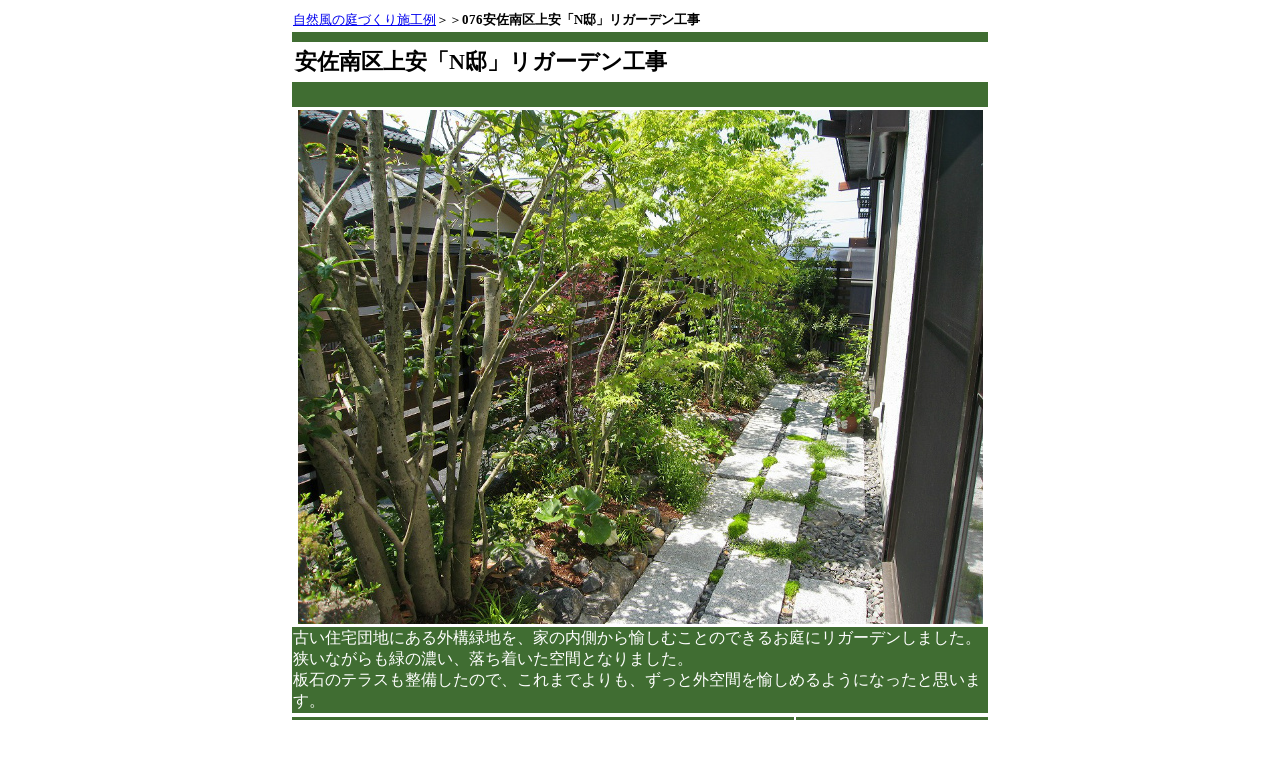

--- FILE ---
content_type: text/html
request_url: http://neat-garden.jp/sekou_jirei/076kamiyasu5_na-tei/076kamiyasu5_na-tei.htm
body_size: 2275
content:
<!DOCTYPE HTML PUBLIC "-//W3C//DTD HTML 4.01 Transitional//EN">
<HTML>
<HEAD>
<META name="description" content="狭いながらも、気持ちのよい空間に仕上げることができました。ウッドフェンスの形状がベストマッチです。">
<META name="keywords" content="リガーデン,ウッドフェンス,セダム,グランドカバー,狭小,庭">
<META name="GENERATOR" content="IBM WebSphere Studio Homepage Builder Version 12.0.0.0 for Windows">
<META http-equiv="Content-Type" content="text/html; charset=Shift_JIS">
<META http-equiv="Content-Style-Type" content="text/css">
<TITLE>076安佐南区上安「N邸」リガーデン工事</TITLE>
<style type="text/css">
<!--

h1
{
font-size:22px;
margin:1px;
padding:1px;
}
h2
{
font-size:18px;
margin:1px;
padding:1px;
}
-->
</style>
<script type="text/javascript">

  var _gaq = _gaq || [];
  _gaq.push(['_setAccount', 'UA-2928453-4']);
  _gaq.push(['_trackPageview']);

  (function() {
    var ga = document.createElement('script'); ga.type = 'text/javascript'; ga.async = true;
    ga.src = ('https:' == document.location.protocol ? 'https://ssl' : 'http://www') + '.google-analytics.com/ga.js';
    var s = document.getElementsByTagName('script')[0]; s.parentNode.insertBefore(ga, s);
  })();

</script>
</HEAD>
<BODY>
<CENTER>
<TABLE width="700">
  <TBODY>
    <TR>
      <TD><FONT size="2"><A href="http://www.neat-garden.jp/">自然風の庭づくり施工例</A>＞＞<strong>076安佐南区上安「N邸」リガーデン工事</strong></FONT></TD>
    </TR>
    <TR bgcolor="#406d32" height="10">
      <TD></TD>
    </TR>
    <TR>
      <TD><h1>安佐南区上安「N邸」リガーデン工事</h1></TD>
    </TR>
    <TR>
      <TD bgcolor="#406d32" height="25"></TD>
    </TR>
    <TR>
      <TD bgcolor="#ffffff" align="center"><IMG src="076kamiyasu5_na-tei.jpg" width="685" height="514" border="0"></TD>
    </TR>
    <TR>
      <TD bgcolor="#406d32"><FONT color="#ffffff" size="3">古い住宅団地にある外構緑地を、家の内側から愉しむことのできるお庭にリガーデンしました。
      狭いながらも緑の濃い、落ち着いた空間となりました。<BR>
      板石のテラスも整備したので、これまでよりも、ずっと外空間を愉しめるようになったと思います。</FONT></TD>
    </TR>
  </TBODY>
</TABLE>
<TABLE width="700">
  <TBODY>
    <TR bgcolor="#406d32" height="5">
      <TD></TD>
      <TD></TD>
    </TR>
    <TR>
      <TD width="500"><IMG src="120522_IMG_0364_s.jpg" width="500" height="375" border="0"></TD>
      <TD width="200"><FONT size="3">ウッドフェンスを設けることにより、外からの視線をカットしております。<BR>
      またウッドフェンスに、明度の低い塗装を施すことで、圧迫感を感じにくくしています。</FONT></TD>
    </TR>
    <TR bgcolor="#406d32" height="5">
      <TD></TD>
      <TD></TD>
    </TR>
    <TR>
      <TD width="500"><IMG src="120522_IMG_0370_s.jpg" width="500" height="375" border="0"></TD>
      <TD width="200"><FONT size="3">和イメージの植栽を心がけました。<BR>
      栗石を利用して、土盛りの土留めにしています。</FONT></TD>
    </TR>
    <TR bgcolor="#406d32" height="5">
      <TD></TD>
      <TD></TD>
    </TR>
    <TR>
      <TD width="500"><IMG src="120522_IMG_0371_s.jpg" width="500" height="375" border="0"></TD>
      <TD width="200"><FONT size="3">多品種のグランドカバープランツを使用して、景色に変化を持たせています。<BR>
      花が咲く多年草もいいですよね。</FONT></TD>
    </TR>
    <TR bgcolor="#406d32" height="5">
      <TD></TD>
      <TD></TD>
    </TR>
    <TR>
      <TD width="500"><IMG src="120522_IMG_0375_s.jpg" width="500" height="375" border="0"></TD>
      <TD width="200"><FONT size="3">板石の間にはセダム類と砕石を配置しています。<BR>
      セダム類は少ない土壌で生育する優秀な植物です。</FONT></TD>
    </TR>
    <TR bgcolor="#406d32" height="5">
      <TD></TD>
      <TD></TD>
    </TR>
    <TR>
      <TD width="500"><IMG src="120522_IMG_0377_s.jpg" width="500" height="375" border="0"></TD>
      <TD width="200"><FONT size="3">セダムの接写です。<BR>
      乾燥や踏圧に強いので、石舗装の隙間に利用することが多いです。</FONT></TD>
    </TR>
    <TR bgcolor="#406d32" height="5">
      <TD></TD>
      <TD></TD>
    </TR>
    <TR>
      <TD width="500"><IMG src="120522_IMG_0379_s.jpg" width="500" height="375" border="0"></TD>
      <TD width="200"><FONT size="3">ウッドフェンスは、最適な視線透過度を考えながら、板材の形状、間隔を決めていきます。<BR>
      着色の色彩も、建物とのマッチングを考えます。</FONT></TD>
    </TR>
    <TR bgcolor="#406d32" height="5">
      <TD></TD>
      <TD></TD>
    </TR>
    <TR>
      <TD width="500"><IMG src="110930_P9300067_s.jpg" width="500" height="375" border="0"></TD>
      <TD width="200"><FONT size="3">リガーデン前の状況となります。<BR>
      キンモクセイは剪定して、そのまま残しています。</FONT></TD>
    </TR>
    <TR bgcolor="#406d32" height="5">
      <TD></TD>
      <TD></TD>
    </TR>
    <TR>
      <TD width="500"><IMG src="111202_IMAG0169_s.jpg" width="500" height="375" border="0"></TD>
      <TD width="200"><FONT size="3">樹木を撤去したところです。<BR>
      使用できる樹木は、その場に残したり、移植を実施します。</FONT></TD>
    </TR>
    <TR bgcolor="#406d32" height="5">
      <TD></TD>
      <TD></TD>
    </TR>
    <TR>
      <TD width="500"><IMG src="111207_PC070125_s.jpg" width="500" height="375" border="0"></TD>
      <TD width="200"><FONT size="3">板石を貼っています。<BR>
      狭い現場なので、建物などを傷つけないよう、気を付けて作業します。</FONT></TD>
    </TR>
    <TR bgcolor="#406d32" height="5">
      <TD></TD>
      <TD></TD>
    </TR>
    <TR>
      <TD width="500"><IMG src="111208_PC080027_s.jpg" width="500" height="375" border="0"></TD>
      <TD width="200"><FONT size="3">既存のフェンスを取り払い、ウッドフェンス用の柱を建て込んでいます。<BR>
      少し引いて設置することにより、外からの眺めにも配慮しています。</FONT></TD>
    </TR>
    <TR bgcolor="#406d32" height="5">
      <TD></TD>
      <TD></TD>
    </TR>
    <TR>
      <TD width="500"><IMG src="111209_PC090126_s.jpg" width="500" height="375" border="0"></TD>
      <TD width="200"><FONT size="3">板を貼りつけています。<BR>
      着色はコート剤で実施することが多いのですが、乾燥するまでに時間がかかるため、事前に塗布したものを搬入します。</FONT></TD>
    </TR>
    <TR bgcolor="#406d32" height="5">
      <TD></TD>
      <TD></TD>
    </TR>
  </TBODY>
</TABLE>
<TABLE width="700">
  <TBODY>
    <TR bgcolor="#406d32" height="5">
      <TD></TD>
    </TR>
    <TR>
      <TD></TD>
    </TR>
    <TR bgcolor="#406d32">
      <TD></TD>
    </TR>
    <TR>
      <TD>
      <TABLE>
        <TBODY>
          <TR>
            <TD><FONT color="#633f07" size="2">Price (万円) </FONT></TD>
            <TD><FONT color="#633f07" size="2">税抜</FONT></TD>
          </TR>
          <TR>
            <TD><FONT color="#633f07" size="2">～100</FONT></TD>
            <TD><FONT color="#633f07" size="2">○</FONT></TD>
          </TR>
          <TR>
            <TD><FONT color="#633f07" size="2">100～150</FONT></TD>
            <TD><FONT color="#633f07" size="2"></FONT></TD>
          </TR>
          <TR>
            <TD><FONT color="#633f07" size="2">150～200</FONT></TD>
            <TD><FONT color="#633f07" size="2"></FONT></TD>
          </TR>
          <TR>
            <TD><FONT color="#633f07" size="2">200～300</FONT></TD>
            <TD><FONT color="#633f07" size="2"></FONT></TD>
          </TR>
          <TR>
            <TD><FONT color="#633f07" size="2">300～400</FONT></TD>
            <TD><FONT color="#633f07" size="2"></FONT></TD>
          </TR>
          <TR>
            <TD><FONT color="#633f07" size="2">400～500</FONT></TD>
            <TD><FONT color="#633f07" size="2"></FONT></TD>
          </TR>
          <TR>
            <TD><FONT color="#633f07" size="2">500～</FONT></TD>
            <TD><FONT color="#633f07" size="2"></FONT></TD>
          </TR>
        </TBODY>
      </TABLE>
      </TD>
    </TR>
    <TR bgcolor="#406d32" height="10">
      <TD></TD>
    </TR>
    <TR>
      <TD><FONT size="2"><A href="http://www.neat-garden.jp/">自然風の庭づくり施工例</A>＞＞<STRONG>076安佐南区上安「N邸」リガーデン工事</STRONG></FONT></TD>
    </TR>
  </TBODY>
</TABLE>
</CENTER>
</BODY>
</HTML>
